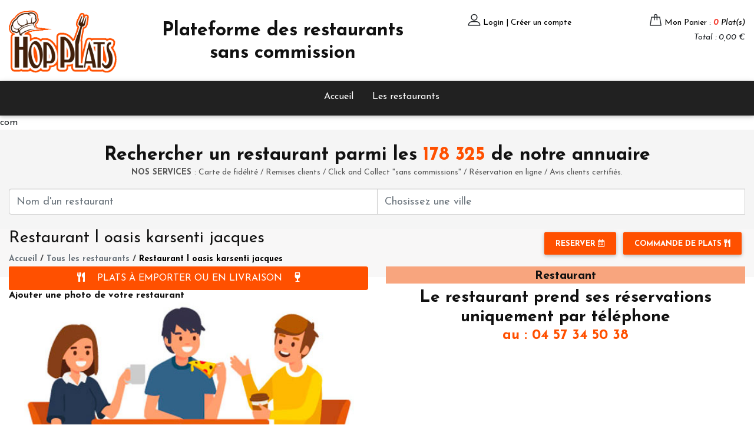

--- FILE ---
content_type: text/html; charset=UTF-8
request_url: https://hop-plats.fr/restaurant.php?id=135298
body_size: 8756
content:
<!DOCTYPE html>

<!--[if lt IE 7]>      <html class="no-js lt-ie9 lt-ie8 lt-ie7"> <![endif]-->
<!--[if IE 7]>         <html class="no-js lt-ie9 lt-ie8"> <![endif]-->
<!--[if IE 8]>         <html class="no-js lt-ie9"> <![endif]-->
<!--[if gt IE 8]><!-->
<html class="no-js">
<!--<![endif]-->
<html lang="fr-FR">
<head>
<meta charset="UTF-8">
<meta http-equiv="X-UA-Compatible" content="IE=edge">
<meta http-equiv="Content-Type" content="text/html; charset=UTF-8">
<meta name="viewport" content="width=device-width, initial-scale=1">
<meta name="author" content="WIKA media - http://wika-media.fr">

<meta property="og:url"           content="https://hop-plats.fr/index.php" />
<meta property="og:type"          content="website" />
<meta property="og:title"         content="Hop Plats" />
<meta property="og:description"   content="Restaurant commande de plats en ligne" />
<meta property="og:image"         content="https://hop-plats.fr/img/bg-3.jpg" />

<link rel="icon" type="images/png" href="https://hop-plats.fr/img/favicon.png"> 
<link rel="icon" type="images/x-icon" href="https://hop-plats.fr/img/favicon.ico">  
<title>Restaurant RESTAURANT L OASIS KARSENTI JACQUES - TRESSERVE - Restaurant</title>
<meta name="description" content="Restaurant RESTAURANT L OASIS KARSENTI JACQUES - TRESSERVE - " />
<meta name="viewport" content="width=device-width">
<link rel="icon" href="https://hop-plats.fr/img/favicon.ico" type="image/x-icon">

<!-- Google Font -->
<link href="https://fonts.googleapis.com/css?family=Josefin+Sans:300,300i,400,400i,700,700i" rel="stylesheet">
<!-- Font Awesome -->
<link rel="stylesheet" href="https://use.fontawesome.com/releases/v5.11.2/css/all.css">
<!-- Google Fonts Roboto -->
<link rel="stylesheet" href="https://fonts.googleapis.com/css?family=Roboto:300,400,500,700&display=swap">
<!-- Bootstrap core CSS -->
<link rel="stylesheet" href="https://hop-plats.fr/css/bootstrap.min.css">
<!-- Material Design Bootstrap -->
<link rel="stylesheet" href="https://hop-plats.fr/css/mdb.min.css">
<link rel="stylesheet" media="screen and (max-width: 1280px)" href="https://hop-plats.fr/css/responsive.css"/>

<link rel="stylesheet" href="https://hop-plats.fr/css/font-awesome.min.css"/>
<link rel="stylesheet" href="https://hop-plats.fr/css/flaticon.css"/>
<link rel="stylesheet" href="https://hop-plats.fr/css/slicknav.min.css"/>
<link rel="stylesheet" href="https://hop-plats.fr/css/jquery-ui.min.css"/>
<link rel="stylesheet" href="https://hop-plats.fr/css/owl.carousel.min.css"/>
<link rel="stylesheet" href="https://hop-plats.fr/css/animate.css"/>
<link rel="stylesheet" href="https://hop-plats.fr/css/style.css"/>
  
</head>
<body>
  <!-- Header section -->
  <header class="header-section">
    <div class="header-top">
      <div class="container">
        <div class="row">
          <div class="col-xl-2 col-lg-3 mobil">
            <a href="https://hop-plats.fr/" class="site-logo"> 
              <img src="https://hop-plats.fr/img/logo-hopplats.png" width="100%" height="auto" alt="Hop Plats logo">
            </a>
          </div>
          <div class="col-lg-5 d-flex align-items-center justify-content-center">
            <h2 class="text-center">Plateforme des restaurants <br> sans commission</h2>            
          </div>
          <div class="col-xl-5 col-lg-6">
            <div class="user-panel d-flex justify-content-end">
              <div class="up-item text-right" style="width: 50%">
                <!--  
                  <a href="https://hop-plats.fr/login.php" class="text-right">
                    <i class="flaticon-profile"></i> Login 
                  </a>
                  -->
                <div class="up-item ">
                   
                    <i class="flaticon-profile"></i>
                    <a href="https://hop-plats.fr/login.php">Login | Créer un compte</a>
                   
                </div>
              </div>
              <div class="up-item " style="width: 50%">
                <div class="up-item float-right mr-0">                  
                                      <div class="shopping-card">
                      <i class="flaticon-bag"></i>
                    </div>
                    <a href="https://hop-plats.fr/plats-emporter/restaurant-plat-panier.php?id="> Mon Panier : <em><span class="font-weight-bold red-text">0</span> Plat(s)</em></a> <br>
                    <span class="float-right">  <em>Total : 0,00 €</em></span>
                                    
                </div>
                
                <!-- <a href="https://hop-plats.fr/restaurant-recherche.php" type="button" class="btn back-orange text-white float-right m-0" style="padding: .5rem 1rem !important">J'inscris mon restaurant</a> -->
              </div>
            </div>
          </div>
        </div>
      </div>
    </div>
    <nav class="navbar navbar-expand-lg navbar-dark elegant-color-dark">
      <div class="container">
        <!-- Navbar brand -->
        <a class="navbar-brand" href="#"></a>

        <!-- Collapse button -->
        <button class="navbar-toggler" type="button" data-toggle="collapse" data-target="#basicExampleNav"
          aria-controls="basicExampleNav" aria-expanded="false" aria-label="Toggle navigation">
          <span class="navbar-toggler-icon"></span>
        </button>

        <!-- Collapsible content -->
        <div class="collapse navbar-collapse " id="basicExampleNav">
          <ul class="navbar-nav mx-auto" style="padding-top: 10px">
            <li class=" text-white h6 px-3">
              <a class="text-white" href="https://hop-plats.fr/">Accueil</a>
            </li>
            <li class=" text-white h6 px-3">
              <a class="text-white" href="https://hop-plats.fr/les-restaurants.php">Les restaurants</a>
            </li>
          </ul>
        </div>
      </div>
    </nav>
  </header>
  <!-- Header section end -->

<!-- Modal Secces -->


<!-- Modal erreur -->

com<style>
	.datetimepicker.dropdown-menu table tr td.active {
    background-color: #fff !important;
    color: #fc5003 !important;
	}
</style>
<!-- <script src='https://www.google.com/recaptcha/api.js'></script> -->
<!-- Font Awesome Stylesheets -->
<link rel="stylesheet" href="calendar-resa/css/font-awesome.min.css">
<!-- bootstrap-datetimepicker Stylesheets -->
<link rel="stylesheet" href="calendar-resa/css/bootstrap-datetimepicker.min.css">
<!-- Calendar Form Style -->
<link rel="stylesheet" href="calendar-resa/css/calendar.css" type="text/css">

<link rel="stylesheet" href="css/style-restaurant.css">

<div id="fleche" class="pasdevisu">
  <div class="w-100  py-2 z-depth-2 white">
    <div class="row d-flex justify-content-center">
      <div class="col-1 mobil">
         
				  	<img class="product-big-img" src="images/photo-nul.jpg" width="100%" alt="">
				      </div>
      <div class="col-lg-5 col-5 pl-lg-0 pl-5">
        <h3 class="text-muted h4">Restaurant l oasis karsenti jacques</h3>
        	
      </div>
      <div class="col-lg-3 col-7 pr-lg-0 pr-3">
        <a href="plats-emporter/restaurant-plat-emporter-select.php?id=135298-restaurant-l-oasis-karsenti-jacques-tresserve" type="button" class="btn back-orange text-white font-weight-bold float-right">
						Commande de plats <i class="fas fa-utensils"></i>
		</a>

					<a href="restaurant-reservation-date.php?id=135298-restaurant-l-oasis-karsenti-jacques-tresserve" type="button" class="btn back-orange text-white font-weight-bold float-right">RESERVER <i class="far fa-calendar-alt"></i></a>			
		      </div>
    </div>    
  </div>  
</div>


<div id="fb-root"></div>
<script async defer crossorigin="anonymous" src="https://connect.facebook.net/fr_FR/sdk.js#xfbml=1&version=v8.0" nonce="doCRjfAv"></script>
<!-- section recherche restaurant -->
<div class="mobil">
	
<!-- section recherche restaurant -->
<section class="features-section grey lighten-4 py-4">
  <div class="container">
    <h2 class="text-center">Rechercher un restaurant parmi les <span class="text-orange">178 325</span> de notre annuaire</h2>
    <p class="text-center">
      <span class="font-weight-bold">NOS SERVICES </span>: Carte de fidélité / Remises clients / Click and Collect "sans commissions" / Réservation en ligne / Avis clients certifiés.
    </p>
    <form action="" method="GET">
      <div class="input-group">
        <input type="text" aria-label="First name" class="form-control" placeholder="Nom d'un restaurant" name="restaurant" id="recherche" style="position: relative !important;">
        <input type="text" aria-label="First name" class="form-control" placeholder="Chosissez une ville" name="rechercheVille" id="rechercheVille" style="position: relative !important;">
        <div class="resultat" id="resultat" ></div>
        <div class="resultatVille" id="resultatVille"></div>
      </div>      
    </form>
  </div>
</section>
<!-- section recherche restaurant --></div>
<!-- section recherche restaurant -->

	<!-- section info haut page-->
	<div class="page-top-info">
		<div class="container">
			<div class="row">
				<div class="col-md-6">
					<h1 class="h3">Restaurant l oasis karsenti jacques</h1>
										<div class="site-pagination">
						<a href="index.php" class="text-muted">Accueil</a> /
						<a href="les-restaurants.php" class="text-muted">Tous les restaurants</a> / 
						<a href="#">Restaurant l oasis karsenti jacques</a>
					</div>					  	
				</div>
					
							
				<div class="col-lg-6 ">
					<a href="plats-emporter/restaurant-plat-emporter-select.php?id=135298-restaurant-l-oasis-karsenti-jacques-tresserve" type="button" class="btn back-orange text-white font-weight-bold float-right">
						Commande de plats <i class="fas fa-utensils"></i>
					</a>
											<a href="restaurant-reservation-date.php?id=135298-restaurant-l-oasis-karsenti-jacques-tresserve" type="button" class="btn back-orange text-white font-weight-bold float-right">RESERVER <i class="far fa-calendar-alt"></i></a>			
										
				</div>
			</div>
			
			
		</div>
	</div>
	<!-- section info end -->
	
	<!-- slider photo restau -->
	<section style="margin-top: -24px;" >
				
	</section>


	<!-- Le restaurant section -->
	<section class="product-section">
		<div class="container">
			<div class="row">

				<!-- coté gauche -->					
				<div class="col-lg-6 product-details order-sm-2 order-xl-1">
											<div class="w-100 mobil-on">
								
								<a href="plats-emporter/restaurant-plat-emporter-select.php?id=135298-restaurant-l-oasis-karsenti-jacques-tresserve" class="btn btn-md back-orange rounded-right m-0 px-3 py-2 z-depth-0 waves-effect w-100 text-white" style="font-size: 1rem; font-weight: 500"><i class="fas fa-utensils mr-3"></i> PLATS À EMPORTER OU EN LIVRAISON <i class="fas fa-wine-glass-alt ml-3"></i></a>
													
						</div>

						<div class="product-pic-zoom">
							 
								<h6>Ajouter une photo de votre restaurant</h6> 
							  <img class="product-big-img" src="images/photo-nul.jpg" width="100%" alt="">
													</div>
						<div class="product-thumbs" tabindex="1" style="overflow: hidden; outline: none;">
							<div class="product-thumbs-track">
																							</div>
						</div>
										
					<div class="fb-share-button float-right" data-href="https://hop-plats.fr/restaurant.php?id=135298" data-layout="button_count" data-size="large"><a target="_blank" href="https://www.facebook.com/sharer/sharer.php?u=https%3A%2F%2Fdevelopers.facebook.com%2Fdocs%2Fplugins%2F&amp;src=sdkpreparse" class="fb-xfbml-parse-ignore">Partager</a></div>
					<div class="w-100">
						<h6 class="text-muted" >							
							<i class="fas fa-eye"></i> Ce restaurant à été vu par : <strong>24</strong> visiteur(s)
						</h6>
					</div>
					<!-- localisation -->
					<h6 class="mt-3" style="line-height: 1.5 !important;">
						<i class="fas fa-check text-orange"></i> 55 BD CHARCOT <br>
						
						<i class="fas fa-check text-orange"></i> 73100 - TRESSERVE <br>	

												
							

						
						
													<i class="fas fa-check text-orange"></i><a href="restaurant.php?id=135298&tel=1/tresserve/restaurant-l-oasis-karsenti-jacques" type="button" class="btn btn-deep-orange btn-sm"> <span class="text-white"><i class="fas fa-phone-volume"></i> :</span>le téléphone du restaurant</a><br>
							

											</h6>	
					<!-- la carte -->
					          			<!-- Presentation  -->         					
					<div id="accordion" class="accordion-area">
						<div class="panel">
							<div class="panel-header" id="headingOne">
								<button class="panel-link active" data-toggle="collapse" data-target="#collapse1" aria-expanded="true" aria-controls="collapse1">Présentation</button>
							</div>
							<div id="collapse1" class="collapse show" aria-labelledby="headingOne" data-parent="#accordion">
								<div class="panel-body">
										
										<p class="font-weight-bold">
											Vous êtes le propriétaire du restaurant compléter la présentation de votre restaurant pour les visiteurs de hop-plats avec :
										</p>
										<p>	
											- Un lien vers votre site internet <br>
											- La géolocalisation de votre restaurant (pour vous afficher sur la carte de France) <br>
											- Vos remises sur les jours de votre choix (pour plus de clients) <br>
											- Des carte de fidélités à vos clients (pour les fidélisés) <br>
											- Une offre de plats click and collect (sans commissions sur les commandes clients) <br><br>

											CAPTER de nouveaux clients, constituer un FICHIER CLIENTS et FIDELISER vos clients ! <br>
											Actualisez votre fiche et soyez dans les 1er résultats de recherche ! <br>
																							<a href="inscription-restaurant.php?id=135298" type="button" class="btn btn-unique float-right text-white">Cliquez ici</a>
																						
										</p>
																		
								</div>
							</div>
						</div>
					</div>
				</div>

				<!-- cote droit -->
					
					<div class="col-lg-6 order-sm-1 order-xl-2" id="resa">
								
					<h5 class="type">Restaurant</h5>
					<!-- reservation -->
					<div class="" >
							
							<h3 class="text-center">Le restaurant prend ses réservations uniquement par téléphone</h3>
							<h4 class="text-center text-orange">au : 04 57 34 50 38</h4>
											</div>
					

					<!-- les commandes -->
					
					<!-- Carte de fidelite -->
						
					
					 <!--espace réduction -->
					
					
					<!-- les commantaires -->
					<div class="p-0">
																	</div>
				</div>

			</div>
		</div>
	</section>
	<!-- le restaurant section end -->


	<!-- Autre restaurant section -->
	<section class="related-product-section grey lighten-4 py-4">
		<div class="container">
			<div class="section-title">
				<h2>D'AUTRES RESTAURANTS DE VOTRE REGION</h2>
			</div>
			<div class="row">
									<!-- Card -->
					<div class="col-lg-3 col-sm-6 mb-3">
						<div class="card">
								
						  	<!-- Card image -->
						  	<div class="view overlay">
						  			
						  			<img class="card-img-top" src="images/photo-nul-thum.jpg" width="100%" alt="les-ateliers-du-chnoteau">
						  								  	  
						  	  <a href="restaurant.php?id=178568/arvillard/les-ateliers-du-chnoteau">
						  	    <div class="mask rgba-white-slight"></div>
						  	  </a>
						  	</div>
						  	<!-- Button -->
						  	<a href="restaurant.php?id=178568/arvillard/les-ateliers-du-chnoteau" class="btn-floating btn-action ml-auto mr-4 orange lighten-1"><i
						  	    class="fas fa-chevron-right pl-1"></i></a>
						  	<!-- Card content -->
						  	<div class="card-body mt-2">
						  	  	<!-- Title -->
						  	  	<h5 class="card-title">LES ATELIERS DU CHATEAU</h5>						  	  	
						  	</div>
					
						  	<!-- Card footer -->
						  	<div class="rounded-bottom orange lighten-1 text-center pt-3">
						  		600 R CHATEAU<br>73110 ARVILLARD						  	</div>

						</div>
					</div>
					<!-- Card -->
									<!-- Card -->
					<div class="col-lg-3 col-sm-6 mb-3">
						<div class="card">
								
						  	<!-- Card image -->
						  	<div class="view overlay">
						  			
						  			<img class="card-img-top" src="images/photo-nul-thum.jpg" width="100%" alt="les-croes">
						  								  	  
						  	  <a href="restaurant.php?id=178515/beaufort/les-croes">
						  	    <div class="mask rgba-white-slight"></div>
						  	  </a>
						  	</div>
						  	<!-- Button -->
						  	<a href="restaurant.php?id=178515/beaufort/les-croes" class="btn-floating btn-action ml-auto mr-4 orange lighten-1"><i
						  	    class="fas fa-chevron-right pl-1"></i></a>
						  	<!-- Card content -->
						  	<div class="card-body mt-2">
						  	  	<!-- Title -->
						  	  	<h5 class="card-title">LES CROES</h5>						  	  	
						  	</div>
					
						  	<!-- Card footer -->
						  	<div class="rounded-bottom orange lighten-1 text-center pt-3">
						  		GRANDE ROUTE<br>73270 BEAUFORT						  	</div>

						</div>
					</div>
					<!-- Card -->
									<!-- Card -->
					<div class="col-lg-3 col-sm-6 mb-3">
						<div class="card">
								
						  	<!-- Card image -->
						  	<div class="view overlay">
						  			
						  			<img class="card-img-top" src="images/photo-nul-thum.jpg" width="100%" alt="les-perles-d-ela-evenement">
						  								  	  
						  	  <a href="restaurant.php?id=178243/chambery/les-perles-d-ela-evenement">
						  	    <div class="mask rgba-white-slight"></div>
						  	  </a>
						  	</div>
						  	<!-- Button -->
						  	<a href="restaurant.php?id=178243/chambery/les-perles-d-ela-evenement" class="btn-floating btn-action ml-auto mr-4 orange lighten-1"><i
						  	    class="fas fa-chevron-right pl-1"></i></a>
						  	<!-- Card content -->
						  	<div class="card-body mt-2">
						  	  	<!-- Title -->
						  	  	<h5 class="card-title">LES PERLES D''ELA EVENEMENT'</h5>						  	  	
						  	</div>
					
						  	<!-- Card footer -->
						  	<div class="rounded-bottom orange lighten-1 text-center pt-3">
						  		54 FAUBOURG RECLUS<br>73000 CHAMBERY						  	</div>

						</div>
					</div>
					<!-- Card -->
									<!-- Card -->
					<div class="col-lg-3 col-sm-6 mb-3">
						<div class="card">
								
						  	<!-- Card image -->
						  	<div class="view overlay">
						  			
						  			<img class="card-img-top" src="images/photo-nul-thum.jpg" width="100%" alt="les-poulettes-de-tignes">
						  								  	  
						  	  <a href="restaurant.php?id=178211/tignes/les-poulettes-de-tignes">
						  	    <div class="mask rgba-white-slight"></div>
						  	  </a>
						  	</div>
						  	<!-- Button -->
						  	<a href="restaurant.php?id=178211/tignes/les-poulettes-de-tignes" class="btn-floating btn-action ml-auto mr-4 orange lighten-1"><i
						  	    class="fas fa-chevron-right pl-1"></i></a>
						  	<!-- Card content -->
						  	<div class="card-body mt-2">
						  	  	<!-- Title -->
						  	  	<h5 class="card-title">LES POULETTES DE TIGNES</h5>						  	  	
						  	</div>
					
						  	<!-- Card footer -->
						  	<div class="rounded-bottom orange lighten-1 text-center pt-3">
						  		IMM CURLING VAL CLARET<br>73320 TIGNES						  	</div>

						</div>
					</div>
					<!-- Card -->
							</div>
		</div>
	</section>

	
	<!-- Modal tel coordonnees -->
	<div class="modal fade" id="basicExampleModalTel" tabindex="-1" role="dialog" aria-labelledby="exampleModalLabel" aria-hidden="true">
	  <div class="modal-dialog modal-lg modal-dialog-centered" role="document">
	    <div class="modal-content">
	      <div class="modal-header">
	        <h5 class="modal-title" id="exampleModalLabel">Les coordonnées du restaurant <br>
	        	<span class="h2 text-orange">
	        		Restaurant l oasis karsenti jacques	        	</span>
	        </h5>
	        
	        <button type="button" class="close" data-dismiss="modal" aria-label="Close">
	          <span aria-hidden="true">&times;</span>
	        </button>
	      </div>
	      <div class="modal-body">
	      	<h2 class="p-title">
		      			      		<i class="fas fa-check text-orange"></i> <span class="text-muted"><i class="fas fa-phone-volume"></i> :</span> <a  href="tel:0457345038" class="text-dark">
		      			04 57 34 50 38</a> <br><br>
		      		

				
									<i class="fas fa-check text-orange"></i> <a href="www.restaurant-oriental-tresserve.fr" class="text-muted" target="_blank"><i class="fas fa-globe-americas"></i> Site web</a> <br><br>
							
							
					       	</h2>
	      </div>
	      <div class="modal-footer">
	        <button type="button" class="btn btn-secondary" data-dismiss="modal">Fermer</button>
	      </div>
	    </div>
	  </div>
	</div>

	<!-- Modal remise -->
	<div class="modal fade" id="basicExampleModal" tabindex="-1" role="dialog" aria-labelledby="exampleModalLabel"
	  aria-hidden="true">
	  <div class="modal-dialog modal-lg modal-dialog-centered" role="document">
	    <div class="modal-content">
	      <div class="modal-header">
	        <h5 class="modal-title" id="exampleModalLabel">LES REMISE</h5>
	        <button type="button" class="close" data-dismiss="modal" aria-label="Close">
	          <span aria-hidden="true">&times;</span>
	        </button>
	      </div>
	      <div class="modal-body">
	       	10% à 20% de REMISE dans le restaurant <br>
					Vous devez réserver pour bénéficier de la remise <br>
					Vous recevrez un code de réservation, que vous devrez communiquer au restaurant. <br>
					Sur votre addition il sera déduit votre remise et l'accompte de réservation.
	      </div>
	      <div class="modal-footer">
	        <button type="button" class="btn btn-secondary" data-dismiss="modal">Fermer</button>
	      </div>
	    </div>
	  </div>
	</div>



<!-- jQuery -->
<script type="text/javascript" src="js/jquery.min.js"></script>
<!-- Bootstrap tooltips -->
<script type="text/javascript" src="js/popper.min.js"></script>
<!-- Bootstrap core JavaScript -->
<script type="text/javascript" src="js/bootstrap.min.js"></script>
<!-- MDB core JavaScript -->
<script type="text/javascript" src="js/mdb.min.js"></script>
<!-- Your custom scripts (optional) -->

<script src="js/jquery.slicknav.min.js"></script>
<script src="js/owl.carousel.min.js"></script>
<script src="js/jquery.nicescroll.min.js"></script>
<script src="js/jquery.zoom.min.js"></script>
<script src="js/jquery-ui.min.js"></script>
<script src="js/main.js"></script>
<script type="text/javascript" src="js/search.js"></script>
<script type="text/javascript" src="js/selection-auto.js"></script>
<!-- Bootstrap Datetimepicker JS -->
<script src="calendar-resa/js/bootstrap-datetimepicker.min.js"></script>
<!-- Bootstrap Datetimepicker Calendar Language JS -->
<script src="calendar-resa/js/locales-datetimepicker/bootstrap-datetimepicker.fr.js"></script>


<script>
     // Material Select Initialization
     $(document).ready(function() {
        $('.mdb-select').materialSelect();
      });
</script>
<script>
	$(function () {
	  var selectedClass = "";
	  $(".filter").click(function () {
	    selectedClass = $(this).attr("data-rel");
	    $("#gallery").fadeTo(100, 0.1);
	    $("#gallery div").not("." + selectedClass).fadeOut().removeClass('animation');
	    setTimeout(function () {
	      $("." + selectedClass).fadeIn().addClass('animation');
	      $("#gallery").fadeTo(300, 1);
	    }, 300);
	  });
	});
</script>
<script>
	function afficher_cacher(id){
    if(document.getElementById(id).style.visibility=="hidden"){
        document.getElementById(id).style.visibility="visible";
        document.getElementById('bouton_'+id).innerHTML='Cacher le texte';
    }else{
        document.getElementById(id).style.visibility="hidden";
        document.getElementById('bouton_'+id).innerHTML='Afficher le texte';
    }
    return true;
}
</script>
<script>
	$('.carousel.carousel-multi-item.v-2 .carousel-item').each(function(){
	  var next = $(this).next();
	  if (!next.length) {
	    next = $(this).siblings(':first');
	  }
	  next.children(':first-child').clone().appendTo($(this));

	  for (var i=0;i<4;i++) {
	    next=next.next();
	    if (!next.length) {
	      next=$(this).siblings(':first');
	    }
	    next.children(':first-child').clone().appendTo($(this));
	  }
	});
</script>	
<script>
  window.onscroll = function() {xxxxxx()};
    function xxxxxx() {
    var e = document.getElementById('fleche');  
    if (document.body.scrollTop > 250 || document.documentElement.scrollTop > 250) {
      e.className = 'visu';
      //$('fleche').className = "visu";              // affecte la class "visu" à l'id 'fleche'
    } else {
      e.className = 'pasdevisu';
      //$('fleche').className = "pasdevisu";    // affecte la class "pasdevisu" à l'id 'fleche'
    }
  }
</script>
<script>
  $(document).ready(function(){
    // au clic sur un lien
    $('a[href^="#resa"]').click(function(){
    //$('a.scroll').on('click', function(evt){
      // bloquer le comportement par défaut: on ne rechargera pas la page
      //evt.preventDefault(); 
      // enregistre la valeur de l'attribut  href dans la variable target
      var target = $(this).attr('href');
         /* le sélecteur $(html, body) permet de corriger un bug sur chrome 
         et safari (webkit) */
      $('html, body')
      // on arrête toutes les animations en cours 
      .stop()
      /* on fait maintenant l'animation vers le haut (scrollTop) vers 
       notre ancre target */
      .animate({scrollTop: $(target).offset().top}, 1200 );
    });
  });
</script>

  <!-- Footer section -->
  <section class="footer-section noPrint" id="footer-print">
    <div class="container">
      <div class="footer-logo text-center">
        <a href="https://hop-plats.fr/index.php"><img src="https://hop-plats.fr/img/logo-hopplats.png" width="150" height="auto" alt="Hop-Plats logo"></a>
      </div>
      <div class="row">
        <div class="col-lg-3 col-sm-6">
          <div class="footer-widget about-widget">
            <h2>Concept</h2>
            <p>Des plats à emporter ou à se faire livrer chez soi</p>
            <img src="https://hop-plats.fr/images/visuels/stripe-visuel.jpg" alt="Stripe CB">
          </div>
        </div>
        <div class="col-lg-3 col-sm-6">
          <div class="footer-widget about-widget">
            <h2>Liens</h2>
            <ul>
              <li><a class="text-white" href="https://hop-plats.fr/index.php">Accueil</a></li>
              <li><a class="text-white" href="https://hop-plats.fr/les-restaurants.php">Les restaurants</a></li>
              <li><a class="text-white" href="https://hop-plats.fr/qui-sommes-nous.php">Qui sommes-nous ?</a></li>
              <li><a class="text-white" href="https://hop-plats.fr/les-partenaires.php">Les partenaires</a></li>
              <li><a class="text-white" href="http://www.outils.hop-plats.fr/" target="_blank">Services pour les restaurants</a></li>
              <li><a class="text-white" href="https://sites.google.com/view/hop-plats-outils-restaurants/parrainage-hop-plats?authuser=0" target="_blank">Programme de parrainage</a></li>
              <li><a class="text-white" href="https://hop-plats.fr/contact.php">Contact</a></li>             
            </ul>
          </div>
        </div>
        <div class="col-lg-3 col-sm-6">
          <div class="footer-widget about-widget">
            <h2>Informations</h2>
            <ul>
              <li><a class="text-white" href="https://hop-plats.fr/cgu-cgv.php">CGU-CGV</a></li>
              <li><a class="text-white" href="https://docs.google.com/document/d/e/2PACX-1vRUIInkGUjHYWhp4pNVppL6n67yBEt_z6KjfzIIWrAg001QnIQPpZHwzMoYzvRogpDCZgwFu6Z2z4Bo/pub">RGPD</a></li>
              <li><a class="text-white" href="https://hop-plats.fr/mentions-legales.php">Mentions légales</a></li>
              <li><a class="text-white" href="#" id="open_preferences_center">Mettre à jour les préférences de cookies</a></li>
            </ul>
          </div>
        </div>
        <div class="col-lg-3 col-sm-6">
          <div class="footer-widget about-widget">
            <h2 >Suivez-nous <br> sur les réseaux sociaux</h2>
            <a href="https://www.facebook.com/hopplats" class="facebook  text-white" target="_blank"><i class="fa fa-facebook"></i><span> facebook</span></a>
          </div>  
        </div> 
        <div class="col-12 text-center text-white"><a href="annuaire-restaurants.php"><h5>Annuaire des Restaurants</h5></a></div>
      </div>
    </div>
    <div class="social-links-warp">
      <div class="container">
        <p class="text-white text-center mt-2 mb-0">Copyright &copy;<script>document.write(new Date().getFullYear());</script> Tous droits réservés | <a href="https://sites.google.com/view/canal-phenix/home?authuser=0" target="_blank" class="text-white">CANALPHENIX</a>
        <p class="text-white text-center mt-0">Autres sites : 
          <a href="https://www.lesannonceschr.com" class="text-white" target="_blank"> www.lesannonceschr.com</a>          
        </p>
      </div>
    </div>
  </section>
  
  <!-- Footer section end -->
  com</boby>
</html>>
</html>